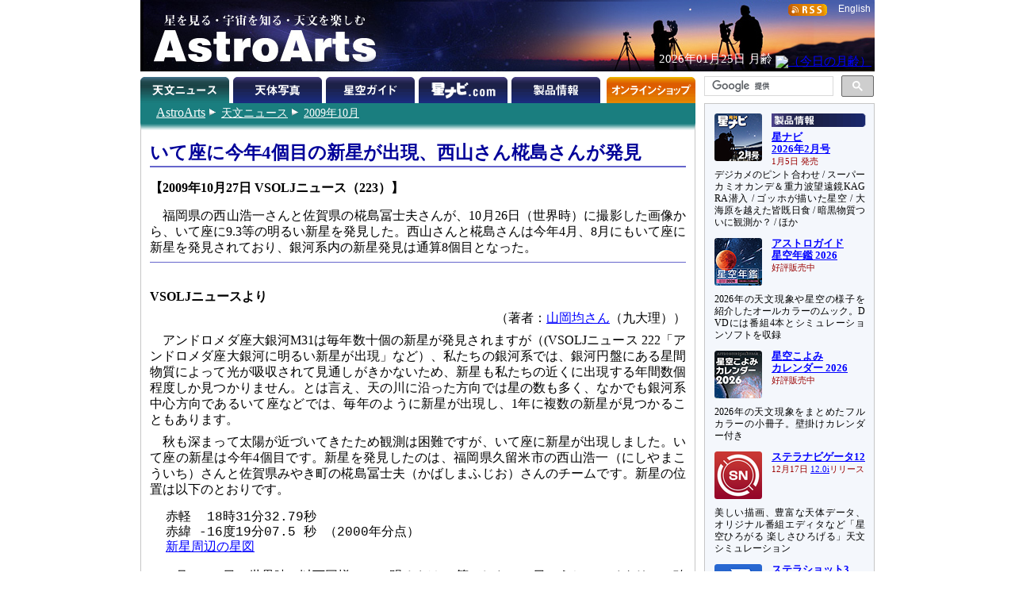

--- FILE ---
content_type: text/html
request_url: http://www.astroarts.com/news/2009/10/27nova_sgr/index-j.shtml
body_size: 17366
content:
<!DOCTYPE html PUBLIC "-//W3C//DTD HTML 4.01//EN"
 "http://www.w3.org/TR/html4/strict.dtd">

<html lang="ja">

<head>
  <meta http-equiv="Content-Type" content="text/html; charset=euc-jp">
  <meta http-equiv="Content-Style-Type" content="text/css">
  <meta http-equiv="Content-Script-Type" content="text/javascript">
  <meta http-equiv="Last-Modified" content="Wed, 25 Nov 2009 05:40:20 GMT">
  <meta name="classification" content="新天体発見">
  <meta name="keywords" content="いて座, 新星, 2009, 西山浩一, 椛島冨士夫">
  <title>いて座に今年4個目の新星が出現、西山さん椛島さんが発見</title>

  <link rel="stylesheet" href="../../css/article.css" type="text/css" media="screen, print">
  <link rev="made" href="mailto:webmaster&#64;astroarts.co.jp">
</head>

<body>

<div id="header">

<!-- Google Tag Manager -->
<noscript><iframe src="//www.googletagmanager.com/ns.html?id=GTM-WQHJQV" height="0" width="0" style="display:none;visibility:hidden"></iframe></noscript>
<script>(function(w,d,s,l,i){w[l]=w[l]||[];w[l].push({'gtm.start':new Date().getTime(),event:'gtm.js'});var f=d.getElementsByTagName(s)[0],j=d.createElement(s),dl=l!='dataLayer'?'&l='+l:'';j.async=true;j.src='//www.googletagmanager.com/gtm.js?id='+i+dl;f.parentNode.insertBefore(j,f);})(window,document,'script','dataLayer','GTM-WQHJQV');</script>
<!-- End Google Tag Manager -->

<div id="common-top">
<h1><a href="/index-j.html">星を見る・宇宙を知る・天文を楽しむ AstroArts</a></h1>

<div id="english-page-link"><a href="/index.shtml">English</a></div>
<div id="rss-feed-banner"><a href="/rss/index-j.shtml"><img src="/image/rss.gif" alt="[RSS]" title="RSS解説ページへ" width="49" height="15"></a></div>
<!--div id="today-data"></div-->
<script type="text/javascript" src="/js/jquery.js"></script>
<script type="text/javascript" src="/widget/moonage/moonage.js"></script>
<script type="text/javascript"><!--
  var divToday = document.createElement('div');
  divToday.id = "today-data";
  $("#common-top").append(divToday);
  moonage('#today-data');
// --></script>
<div id="gcse">
<script type="text/javascript"><!--
  (function() {
    var cx = '014944156305308800487:rlijf5dsbas';
    var gcse = document.createElement('script');
    gcse.type = 'text/javascript';
    gcse.async = true;
    gcse.src = (document.location.protocol == 'https:' ? 'https:' : 'http:') +
        '//cse.google.com/cse.js?cx=' + cx;
    var s = document.getElementsByTagName('script')[0];
    s.parentNode.insertBefore(gcse, s);
  })();
//--></script>
<div class="gcse-searchbox-only" data-resultsurl="/search_result-j.shtml"></div>
</div><!-- // #gcse -->
</div><!-- // #common-top -->


<div id="tabs">
<ul>
  <li><h1 id="news-tab">天文ニュース</h1></li>
  <li><a href="/photo-gallery/" id="photo-tab" title="天体写真">天体写真</a></li>
  <li><a href="/alacarte/index-j.shtml" id="guide-tab" title="星空ガイド">星空ガイド</a></li>
  <li><a href="/hoshinavi/index-j.shtml" id="hoshinavi-tab" title="星ナビ.com">星ナビ.com</a></li>
  <li><a href="/products/index-j.shtml" id="products-tab" title="製品情報">製品情報</a></li>
  <li><a href="/shop/index-j.shtml" id="shop-tab" title="オンラインショップ">オンラインショップ</a></li>
</ul>

</div>

</div>

<div id="contents">

<div id="contents-main">

<div id="location">
  <p class="nocss-support">Location:</p>
  <ul>
    <li class="top"><a href="/index-j.html"><span class="cm">AstroArts</span></a></li>
    <li><a href="/news/index-j.shtml">天文ニュース</a></li>
    <li><a href="/news/2009/10/index-j.shtml">2009年10月</a></li>
  </ul>
</div>


<div id="main">
<div id="article">
<h1 id="NWrelart:Head">いて座に今年4個目の新星が出現、西山さん椛島さんが発見</h1>

<h2 id="release">【2009年10月27日 VSOLJニュース（223）】</h2>

<p>福岡県の西山浩一さんと佐賀県の椛島冨士夫さんが、10月26日（世界時）に撮影した画像から、いて座に9.3等の明るい新星を発見した。西山さんと椛島さんは今年4月、8月にもいて座に新星を発見されており、銀河系内の新星発見は通算8個目となった。</p>

<hr>

<div id="NWrelart:Body">

<h3>VSOLJニュースより</h3>

<p class="author">（著者：<a href="mailto:yamaoka&#64;phys.kyushu-u.ac.jp">山岡均さん</a>（九大理））</p>

<p>アンドロメダ座大銀河M31は毎年数十個の新星が発見されますが（(VSOLJニュース 222「アンドロメダ座大銀河に明るい新星が出現」など）、私たちの銀河系では、銀河円盤にある星間物質によって光が吸収されて見通しがきかないため、新星も私たちの近くに出現する年間数個程度しか見つかりません。とは言え、天の川に沿った方向では星の数も多く、なかでも銀河系中心方向であるいて座などでは、毎年のように新星が出現し、1年に複数の新星が見つかることもあります。</p>

<p>秋も深まって太陽が近づいてきたため観測は困難ですが、いて座に新星が出現しました。いて座の新星は今年4個目です。新星を発見したのは、福岡県久留米市の西山浩一（にしやまこういち）さんと佐賀県みやき町の椛島冨士夫（かばしまふじお）さんのチームです。新星の位置は以下のとおりです。</p>

<pre>
  赤軽  18時31分32.79秒
  赤緯 -16度19分07.5 秒 （2000年分点）
  <a href="chart-j.html">新星周辺の星図</a></pre>

<p>10月26.439日（世界時、以下同様）での明るさは9.3等でした。26日のうちに、イタリアで確認され、またチリに置かれた自動望遠鏡ASAS-3でも検出されています。21日には13.4等より明るい天体はなく、また過去の画像では21等より明るい星はなかったとのことなので、爆発後まもない新星だと思われます。今後の光度変化やスペクトル確認が楽しみです。</p>

<hr>

<h3>いて座の新星の位置</h3>
<p>この天体を天文シミュレーションソフトウェア<a href="http://www.stellanavigator.com/">「ステラナビゲータ」</a>で表示して位置を確認できます。ご利用の方は、ステラナビゲータを起動後、「データ更新」を行ってください。</p>

</div>

<div id="fresheyepedia">
<script type="text/javascript">
<!--
var NWsid  = "astroarts" ;
var NWtmpl = "js_designed2" ;
var NWcs   = "euc-jp" ;
// --></script>
<script type="text/javascript"
src="http://relart.fresheye.com/ra/js/NWrlwkpword.js"
charset="euc-jp"></script>
</div>


</div><!-- end of article -->

<div id="appendix">

<h2>＜参照＞</h2>
<ul>
  <li>CBET 1994： NOVA SAGITTARII 2009 No. 4 (2009 Oct. 26)</li>
  <li>CBET 1995： NOVA SAGITTARII 2009 No. 4 (2009 Oct. 27)</li>
  <li>VSOLJニュース（223）： いて座に今年4個目の新星が出現</li>
  <li>国立天文台 アストロ・トピックス（514）： <a href="http://www.nao.ac.jp/nao_topics/data/514.html">西山さんと椛島さん、いて座に新星を発見</a></li>
</ul>

<h2>＜関連リンク＞</h2>
<ul>
  <li>星ナビ.com： <a href="../../../../hoshinavi/nakano/index-j.shtml">新天体発見情報</a></li>
</ul>

<h2>＜関連ニュース＞</h2>
<ul>
  <li>2009/08/10 - <a href="../../08/10nova_sgr/index-j.shtml">いて座に今年3個目の新星が出現、西山さん椛島さんが発見</a></li>
  <li>2009/05/08 - <a href="../../05/08nova_sgr/index-j.shtml">西山さん椛島さんが発見の新天体、公開天文台の活躍で新星と判明</a></li>
  <li>2009/01/15 - <a href="../../01/15nova_m33/index-j.shtml">西山さんと椛島さん、M33に新星を発見</a></li>
  <li>2008/09/05 - <a href="../../../2008/09/05nova_sco/index-j.shtml">さそり座に新星らしき天体が出現</a></li>
  <li>2008/06/03 - <a href="../../../2008/06/03nova_oph/index-j.shtml">へびつかい座にもうひとつ新星らしき天体が出現</a></li>
  <li>2008/05/28 - <a href="../../../2008/05/28nova_oph/index-j.shtml">へびつかい座に新星が出現</a></li>
  <li>2008/04/20 - <a href="../../../2008/04/20nova_sgr/index-j.shtml">いて座に新星が出現、西山さんと椛島さんが2週連続で発見</a></li>
  <li>2008/04/12 - <a href="../../../2008/04/12nova_cyg/index-j.shtml">はくちょう座に新星が出現、西山さんと椛島さんが発見</a></li>
</ul>

</div><!-- end of appendix -->

</div><!-- end of main -->

</div>

<div id="sub-menu">
<div id="selected-topics">
<div class="topic" id="products-topic">
<a href="/article/hl/a/14353_hoshinavi?ref=side"><img class="topic-image" src="/image/topics/pr_hoshinavi2602.png" alt="□" width="60" height="60"></a>
<h2><a href="/products/index-j.shtml?ref=side"><img class="sm-ignore" src="/image/subheading/product.png" width="119" height="17" alt="製品情報" title="製品情報ページへ"><span class="sm-only text">製品情報</span></a></h2>
<h3><a href="/article/hl/a/14353_hoshinavi?ref=side">星ナビ<br>2026年2月号</a><br><span class="event-date">1月5日 発売</span></h3>
<p>デジカメのピント合わせ / スーパーカミオカンデ＆重力波望遠鏡KAGRA潜入 / ゴッホが描いた星空 / 大海原を越えた皆既日食 / 暗黒物質ついに観測か？ / ほか</p>

<a href="/products/ag2026/index-j.shtml?ref=side"><img class="topic-image" src="/image/topics/pr_ag2026.png" alt="□" width="60" height="60"></a>
<h3><a href="/products/ag2026/index-j.shtml?ref=side">アストロガイド<br>星空年鑑 2026</a><br><span class="event-date">好評販売中</span></h3>
<p>2026年の天文現象や星空の様子を紹介したオールカラーのムック。DVDには番組4本とシミュレーションソフトを収録</p>

<a href="/products/cal2026mook/index-j.shtml?ref=side"><img class="topic-image" src="/image/topics/pr_cal2026mook.png" alt="□" width="60" height="60"></a>
<h3><a href="/products/cal2026mook/index-j.shtml?ref=side">星空こよみ<br>カレンダー 2026</a><br><span class="event-date">好評販売中</span></h3>
<p>2026年の天文現象をまとめたフルカラーの小冊子。壁掛けカレンダー付き</p>

<a href="/products/stlnav12/index-j.shtml?ref=side"><img class="topic-image" src="/image/topics/pr_sn12.png" alt="□" width="60" height="60"></a>
<h3><a href="/products/stlnav12/index-j.shtml?ref=side">ステラナビゲータ12</a><br><span class="event-date">12月17日<!--最新版--> <a href="/products/stlnav12/updater/index-j.shtml">12.0i</a>リリース</span></h3>
<p>美しい描画、豊富な天体データ、オリジナル番組エディタなど「星空ひろがる 楽しさひろげる」天文シミュレーション</p>

<a href="/products/stlshot3/index-j.shtml?ref=side"><img class="topic-image" src="/image/topics/pr_st3.png" alt="□" width="60" height="60"></a>
<h3><a href="/products/stlshot3/index-j.shtml?ref=side">ステラショット3</a><br><span class="event-date">1月22日<!--最新版--> <a href="/products/stlshot3/updater-j.shtml?ref=side">3.0o</a>リリース</span></h3>
<p>純国産のオールインワン天体撮影ソフトがパワーアップ。ライブスタックやオートフォーカスなど新機能も搭載</p>

<a href="/products/stlimg10/index-j.shtml?ref=side"><img class="topic-image" src="/image/topics/pr_si10.png" alt="□" width="60" height="60"></a>
<h3><a href="/products/stlimg10/index-j.shtml?ref=side">ステライメージ10</a><br><span class="event-date"><!--10月28日-->最新版 <a href="/products/stlimg10/updater/index-j.shtml?ref=side">10.0e</a><!--リリース--></span></h3>
<p>天体画像に埋もれた微細な情報を最大限に引き出し、不要なノイズは徹底的に除去して美しい天体写真に仕上げる</p>

<a href="/products/stllite/index-j.shtml?ref=side"><img class="topic-image" src="/image/topics/pr_sl.png" alt="□" width="60" height="60"></a>
<h3><a href="/products/stllite/index-j.shtml?ref=side">ステラLiteシリーズ</a></h3>
<p>信頼のステラシリーズから最も使われる機能を厳選し、お求めやすい価格でご提供<br>
最新アップデータ：<a href="/products/stllite/stlnav/updater-j.shtml">ステラナビゲータLite</a> / <a href="/products/stllite/stlshot/updater-j.shtml">ステラショットLite</a> / <a href="/products/stllite/stlimg/updater-j.shtml">ステライメージLite</a></p>

<a href="/products/navi/index-j.shtml?ref=side"><img class="topic-image" src="/image/topics/pr_hoshizora-navi.png" alt="□" width="60" height="60"></a>
<h3><a href="/products/navi/index-j.shtml?ref=side">星空ナビ</a></h3>
<p>天文現象から最新ニュースまで、スマホをかざすと話題がうかぶ。不思議がいっぱいの星空を楽しもう</p>
</div><!-- // #products-topic -->

<div class="topic" id="workshop-topic">
<a href="/workshop/index-j.shtml?ref=side"><img class="topic-image" src="/workshop/image/thumb.png" alt="□" width="60" height="60"></a>
<h2><a href="/workshop/index-j.shtml?ref=side"><img class="sm-ignore" src="/image/subheading/workshop.png" width="119" height="17" alt="天文講習会" title="天文講習会のご案内"><span class="sm-only">天文講習会</span></a></h2>
<!--h3><a href="/workshop/index-j.shtml?ref=side">ステライメージ10 階調表現の極意</a><br><span class="event-date">10月26日＠オンライン</span></h3>
<p>デジタル現像とピンポイント・トーンカーブを使いこなそう</p-->
<p>天体写真撮影や画像処理、アストロアーツのソフトウェアの使いこなし方法などをオンラインで解説</p>
</div><!-- // #workshop-topic -->

<div class="topic" id="tour-topic">
<a href="/tour/index-j.shtml?ref=side"><img class="topic-image" src="/tour/image/thumb.png" alt="□" width="60" height="60"></a>
<h2><a href="/tour/index-j.shtml?ref=side"><img class="sm-ignore" src="/image/subheading/tour.png" width="119" height="17" alt="天文ツアー" title="天文ツアーのご案内"><span class="sm-only">天文ツアー</span></a></h2>
<!--h3><a href="/tour/index-j.shtml?ref=side">モンゴル「星空」ゲル・キャンプツアー</a></h3>
<p>ウランバートルから西へ250km以上離れたゲルに連泊。光害のない場所でペルセ群や星空を楽しめます</p-->
<p class="drop-cap-caption">日食、流星群などの観測ツアーや、星空の美しい場所へのツアーのご案内</p>
</div><!-- // #tour-topic -->

<div class="topic" id="gallery-topic">
<a href="/photo-gallery/?ref=side"><img class="topic-image" src="/image/topics/gl_thumb.png" alt="□" width="60" height="60"></a>
<h2><a href="/photo-gallery/?ref=side"><img class="sm-ignore" src="/image/subheading/gallery.png" width="119" height="17" alt="天体写真" title="天体写真の投稿画像ギャラリーへ"><span class="sm-only">ギャラリー</span></a></h2>
<p class="drop-cap-caption">月、惑星、彗星、星雲・星団、天の川、星景、…</p>

<a href="/products/stlshot/stories/photo/index-j.shtml?ref=side"><img class="topic-image" src="/products/stlshot/stories/photo/image/icon.png" alt="□" width="60" height="60"></a>
<h3><a href="/products/stlshot/stories/photo/index-j.shtml?ref=side">デジタル<br>天体写真入門</a></h3>
<p>PCソフトで撮影＆処理。明るい場所でもできる星雲・星団撮影を初歩から解説</p>

<a href="/products/stlimg9/tips/planets/index-j.shtml?ref=side"><img class="topic-image" src="/products/stlimg9/tips/planets/img/icon.png" alt="□" width="60" height="60"></a>
<h3><a href="/products/stlimg9/tips/planets/index-j.shtml?ref=side">惑星を撮影しよう</a></h3>
<p class="drop-cap-caption">CMOSカメラで動画撮影、ステライメージで画像処理</p>
</div><!-- // #gallery-topic -->

<div class="topic" id="guide-topic">
<a href="/special/2026jupiter/index-j.shtml?ref=side"><img class="topic-image" src="/special/2026jupiter/image/icon.png" alt="□" width="60" height="60"></a>
<h2><a href="/alacarte/index-j.shtml?ref=side"><img class="sm-ignore" src="/image/subheading/guide.png" width="119" height="17" alt="星空ガイド" title="星空ガイドページへ"><span class="sm-only text">星空ガイド</span></a></h2>
<h3><a href="/special/2026jupiter/index-j.shtml?ref=side">木星</a></h3>
<p>観察や撮影の絶好期。縞模様やガリレオ衛星を観察しましょう</p>

<a href="/special/2026canopus/index-j.shtml?ref=side"><img class="topic-image" src="/special/2026canopus/image/icon.png" alt="□" width="60" height="60"></a>
<h3><a href="/special/2026canopus/index-j.shtml?ref=side">カノープス</a></h3>
<p class="drop-cap-caption">冬のお楽しみ、全天2位の輝星</p>

<a href="/alacarte/2026/02/index-j.shtml?ref=side"><img class="topic-image" src="/image/topics/gd_202602.png" alt="□" width="60" height="60"></a>
<h3><a href="/alacarte/2026/02/index-j.shtml?ref=side">2月の見どころ</a></h3>
<p>水星（夕方～宵）、木星（夕方～未明）、土星（夕方～宵）／1月24日ごろ：変光星ミラが極大光度／…<!--19日夕方～宵：細い月と水星が接近／20日ごろ夕方～宵：土星と海王星が大接近／20日：水星が東方最大離角／27日夕方～28日未明：月と木星が接近--></p>

<p>「<a href="/alacarte/index-j.shtml?ref=side">星空ガイド</a>」や「<a href="/special/index-j.shtml?ref=side">特集一覧</a>」もご覧ください</p>
</div><!-- // #guide-topic -->
</div><!-- // #selected-topics -->

<ul id="misc">
  <li><a href="/mailmag/index-j.php"><img src="/image/banner/announce.png" alt="（無料メールマガジン 星空アナウンス）" title="無料メールマガジン 星空アナウンス" width="190" height="40"></a></li>
  <li><a href="https://x.com/AstroArts"><img src="/image/banner/x.png" alt="アストロアーツ X" title="X @ AstroArts" width="190" height="30"></a></li>
  <li><a href="https://x.com/Hoshinavi"><img src="/image/banner/x_hoshinavi.png" alt="星ナビ X" title="X @ Hoshinavi" width="190" height="30"></a></li>
  <li><a href="https://www.youtube.com/user/AstroArtsVideo"><img src="/image/banner/youtube.png" alt="YouTube アストロアーツチャンネル" title="YouTube アストロアーツチャンネル" width="190" height="36"></a></li>
  <li><a href="https://astroarts.main.jp/blog/"><img src="/image/banner/blog.png" alt="アストロアーツの公式ブログ" title="アストロアーツの公式ブログ" width="190" height="40"></a></li>
  <li class="sm-ignore"><a href="/rss/index-j.shtml"><img src="/image/rss.gif" alt="[RSS]" title="RSS解説へ" width="49" height="15"></a><a href="/rss/index-j.shtml"><br>更新情報の自動配信サービス</a></li>
 </ul><!-- // #misc -->

</div><!-- // #sub-menu -->
</div><!-- // #contents -->


<div id="footer">
<ul id="officialinfo">
   <li class="first"><a href="/official/about-j.shtml">このサイトについて</a></li><!--
--><li><a href="/official/enquire">お問い合わせ</a></li><!--
--><li><a href="/official/privacy_policy-j.shtml">個人情報の取り扱い</a></li><!--
--><li><a href="/release/index-j.shtml">プレスリリース一覧</a></li><!--
--><li><a href="/official/corporate/index-j.shtml">会社案内</a></li><!--
--><li><a href="/map-j.shtml">サイトマップ</a></li>
</ul>

<address>Copyright &copy; <a href="/index-j.html">AstroArts Inc.</a> All rights reserved.</address>
</div>



</body>
</html>


--- FILE ---
content_type: text/html
request_url: http://www.astroarts.com/widget/moonage/moonage-j.shtml
body_size: 276
content:
<div class="current-date-and-moonage">
<span class="date">2026年01月25日</span>
<span class="moonage">月齢 <a href="/phenomena/moon/moon-calendar.pl"><img src="/cgi-bin/astro-moonage.fcgi" alt="（今日の月齢）" width="30" height="30"></a></span>
</div>


--- FILE ---
content_type: text/css
request_url: http://www.astroarts.com/news/2009/css/article.css
body_size: 1250
content:
@import "../../css/common.css";

/* added for links to special-page */

.special-link {
  padding-top: 1em;
  font-weight: bold;
}

.description-table {
  margin: 1em;
}

.description-table table caption {
  font-weight: bold;
  text-align: left;
  padding-bottom: .2em;
}

.description-table table {
  border: 1px solid #999;
  border-collapse: collapse;
}

.description-table th, .description-table td {
  border: 1px solid #999;
  padding: 2px 5px;
}

.description-table p.notes {
  font-size: small;
}

#article h3 {
  clear: right;
}

#article ul {
  margin-bottom: 1em !important;
}

#article .image a img {
  border-style: solid;
  border-width: 3px;
}

#article .image a:link img, #article .image a:visited img {
  border-color: #fff;
}

#article .image a:hover img, #article .image a:active img {
  border-color: #f99;
}

#main .magazine {
  font-style: italic;
}

#webservices ul {
  font-size: 80%;
  list-style-type: none;
  text-align: right;
}

#webservices ul li {
  list-style-type: none;
  display: inline;
  margin-right: 2em;
}

#webservices a {
  text-decoration: none;
}

#webservices a img {
  border: none;
  padding-right: .5em;
}

#fresheyepedia {
  clear: both;
}

@media print {
  #fresheyepedia {
    display: none;
  }
}
